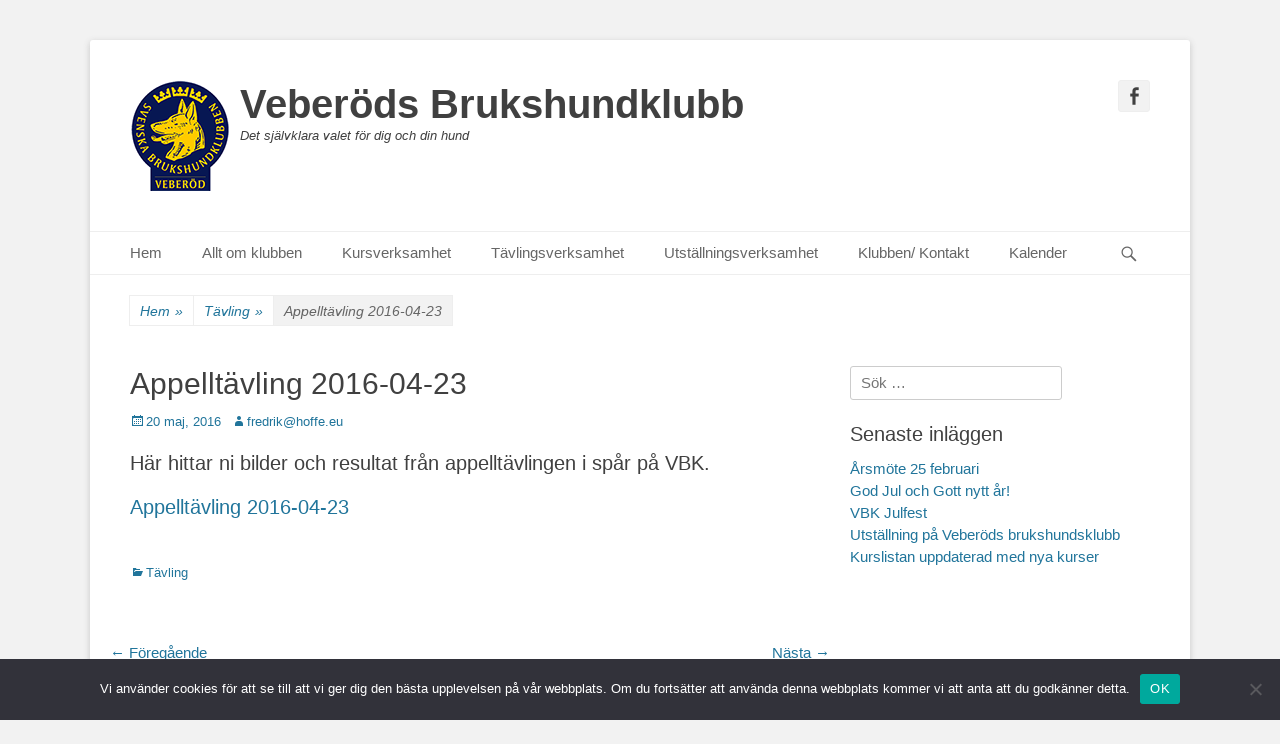

--- FILE ---
content_type: text/html; charset=UTF-8
request_url: https://vbkhund.se/appelltavling-2016-04-23/
body_size: 10170
content:
<!DOCTYPE html>
<html lang="sv-SE">
<head>
<meta charset="UTF-8">
<link rel="profile" href="http://gmpg.org/xfn/11">
<title>Appelltävling 2016-04-23 &#8211; Veberöds Brukshundklubb</title>
<meta name='robots' content='max-image-preview:large' />
<meta name="viewport" content="width=device-width, initial-scale=1, minimum-scale=1"><link rel="alternate" type="application/rss+xml" title="Veberöds Brukshundklubb &raquo; Webbflöde" href="https://vbkhund.se/feed/" />
<link rel="alternate" type="application/rss+xml" title="Veberöds Brukshundklubb &raquo; Kommentarsflöde" href="https://vbkhund.se/comments/feed/" />
<script type="text/javascript">
/* <![CDATA[ */
window._wpemojiSettings = {"baseUrl":"https:\/\/s.w.org\/images\/core\/emoji\/15.0.3\/72x72\/","ext":".png","svgUrl":"https:\/\/s.w.org\/images\/core\/emoji\/15.0.3\/svg\/","svgExt":".svg","source":{"concatemoji":"https:\/\/vbkhund.se\/wp-includes\/js\/wp-emoji-release.min.js?ver=6.5.7"}};
/*! This file is auto-generated */
!function(i,n){var o,s,e;function c(e){try{var t={supportTests:e,timestamp:(new Date).valueOf()};sessionStorage.setItem(o,JSON.stringify(t))}catch(e){}}function p(e,t,n){e.clearRect(0,0,e.canvas.width,e.canvas.height),e.fillText(t,0,0);var t=new Uint32Array(e.getImageData(0,0,e.canvas.width,e.canvas.height).data),r=(e.clearRect(0,0,e.canvas.width,e.canvas.height),e.fillText(n,0,0),new Uint32Array(e.getImageData(0,0,e.canvas.width,e.canvas.height).data));return t.every(function(e,t){return e===r[t]})}function u(e,t,n){switch(t){case"flag":return n(e,"\ud83c\udff3\ufe0f\u200d\u26a7\ufe0f","\ud83c\udff3\ufe0f\u200b\u26a7\ufe0f")?!1:!n(e,"\ud83c\uddfa\ud83c\uddf3","\ud83c\uddfa\u200b\ud83c\uddf3")&&!n(e,"\ud83c\udff4\udb40\udc67\udb40\udc62\udb40\udc65\udb40\udc6e\udb40\udc67\udb40\udc7f","\ud83c\udff4\u200b\udb40\udc67\u200b\udb40\udc62\u200b\udb40\udc65\u200b\udb40\udc6e\u200b\udb40\udc67\u200b\udb40\udc7f");case"emoji":return!n(e,"\ud83d\udc26\u200d\u2b1b","\ud83d\udc26\u200b\u2b1b")}return!1}function f(e,t,n){var r="undefined"!=typeof WorkerGlobalScope&&self instanceof WorkerGlobalScope?new OffscreenCanvas(300,150):i.createElement("canvas"),a=r.getContext("2d",{willReadFrequently:!0}),o=(a.textBaseline="top",a.font="600 32px Arial",{});return e.forEach(function(e){o[e]=t(a,e,n)}),o}function t(e){var t=i.createElement("script");t.src=e,t.defer=!0,i.head.appendChild(t)}"undefined"!=typeof Promise&&(o="wpEmojiSettingsSupports",s=["flag","emoji"],n.supports={everything:!0,everythingExceptFlag:!0},e=new Promise(function(e){i.addEventListener("DOMContentLoaded",e,{once:!0})}),new Promise(function(t){var n=function(){try{var e=JSON.parse(sessionStorage.getItem(o));if("object"==typeof e&&"number"==typeof e.timestamp&&(new Date).valueOf()<e.timestamp+604800&&"object"==typeof e.supportTests)return e.supportTests}catch(e){}return null}();if(!n){if("undefined"!=typeof Worker&&"undefined"!=typeof OffscreenCanvas&&"undefined"!=typeof URL&&URL.createObjectURL&&"undefined"!=typeof Blob)try{var e="postMessage("+f.toString()+"("+[JSON.stringify(s),u.toString(),p.toString()].join(",")+"));",r=new Blob([e],{type:"text/javascript"}),a=new Worker(URL.createObjectURL(r),{name:"wpTestEmojiSupports"});return void(a.onmessage=function(e){c(n=e.data),a.terminate(),t(n)})}catch(e){}c(n=f(s,u,p))}t(n)}).then(function(e){for(var t in e)n.supports[t]=e[t],n.supports.everything=n.supports.everything&&n.supports[t],"flag"!==t&&(n.supports.everythingExceptFlag=n.supports.everythingExceptFlag&&n.supports[t]);n.supports.everythingExceptFlag=n.supports.everythingExceptFlag&&!n.supports.flag,n.DOMReady=!1,n.readyCallback=function(){n.DOMReady=!0}}).then(function(){return e}).then(function(){var e;n.supports.everything||(n.readyCallback(),(e=n.source||{}).concatemoji?t(e.concatemoji):e.wpemoji&&e.twemoji&&(t(e.twemoji),t(e.wpemoji)))}))}((window,document),window._wpemojiSettings);
/* ]]> */
</script>
<style id='wp-emoji-styles-inline-css' type='text/css'>
img.wp-smiley, img.emoji {
display: inline !important;
border: none !important;
box-shadow: none !important;
height: 1em !important;
width: 1em !important;
margin: 0 0.07em !important;
vertical-align: -0.1em !important;
background: none !important;
padding: 0 !important;
}
</style>
<link rel='stylesheet' id='wp-block-library-css' href='//vbkhund.se/wp-content/cache/wpfc-minified/23x6btsv/8b22x.css' type='text/css' media='all' />
<style id='wp-block-library-theme-inline-css' type='text/css'>
.wp-block-audio figcaption{color:#555;font-size:13px;text-align:center}.is-dark-theme .wp-block-audio figcaption{color:#ffffffa6}.wp-block-audio{margin:0 0 1em}.wp-block-code{border:1px solid #ccc;border-radius:4px;font-family:Menlo,Consolas,monaco,monospace;padding:.8em 1em}.wp-block-embed figcaption{color:#555;font-size:13px;text-align:center}.is-dark-theme .wp-block-embed figcaption{color:#ffffffa6}.wp-block-embed{margin:0 0 1em}.blocks-gallery-caption{color:#555;font-size:13px;text-align:center}.is-dark-theme .blocks-gallery-caption{color:#ffffffa6}.wp-block-image figcaption{color:#555;font-size:13px;text-align:center}.is-dark-theme .wp-block-image figcaption{color:#ffffffa6}.wp-block-image{margin:0 0 1em}.wp-block-pullquote{border-bottom:4px solid;border-top:4px solid;color:currentColor;margin-bottom:1.75em}.wp-block-pullquote cite,.wp-block-pullquote footer,.wp-block-pullquote__citation{color:currentColor;font-size:.8125em;font-style:normal;text-transform:uppercase}.wp-block-quote{border-left:.25em solid;margin:0 0 1.75em;padding-left:1em}.wp-block-quote cite,.wp-block-quote footer{color:currentColor;font-size:.8125em;font-style:normal;position:relative}.wp-block-quote.has-text-align-right{border-left:none;border-right:.25em solid;padding-left:0;padding-right:1em}.wp-block-quote.has-text-align-center{border:none;padding-left:0}.wp-block-quote.is-large,.wp-block-quote.is-style-large,.wp-block-quote.is-style-plain{border:none}.wp-block-search .wp-block-search__label{font-weight:700}.wp-block-search__button{border:1px solid #ccc;padding:.375em .625em}:where(.wp-block-group.has-background){padding:1.25em 2.375em}.wp-block-separator.has-css-opacity{opacity:.4}.wp-block-separator{border:none;border-bottom:2px solid;margin-left:auto;margin-right:auto}.wp-block-separator.has-alpha-channel-opacity{opacity:1}.wp-block-separator:not(.is-style-wide):not(.is-style-dots){width:100px}.wp-block-separator.has-background:not(.is-style-dots){border-bottom:none;height:1px}.wp-block-separator.has-background:not(.is-style-wide):not(.is-style-dots){height:2px}.wp-block-table{margin:0 0 1em}.wp-block-table td,.wp-block-table th{word-break:normal}.wp-block-table figcaption{color:#555;font-size:13px;text-align:center}.is-dark-theme .wp-block-table figcaption{color:#ffffffa6}.wp-block-video figcaption{color:#555;font-size:13px;text-align:center}.is-dark-theme .wp-block-video figcaption{color:#ffffffa6}.wp-block-video{margin:0 0 1em}.wp-block-template-part.has-background{margin-bottom:0;margin-top:0;padding:1.25em 2.375em}
</style>
<style id='classic-theme-styles-inline-css' type='text/css'>
/*! This file is auto-generated */
.wp-block-button__link{color:#fff;background-color:#32373c;border-radius:9999px;box-shadow:none;text-decoration:none;padding:calc(.667em + 2px) calc(1.333em + 2px);font-size:1.125em}.wp-block-file__button{background:#32373c;color:#fff;text-decoration:none}
</style>
<style id='global-styles-inline-css' type='text/css'>
body{--wp--preset--color--black: #111111;--wp--preset--color--cyan-bluish-gray: #abb8c3;--wp--preset--color--white: #ffffff;--wp--preset--color--pale-pink: #f78da7;--wp--preset--color--vivid-red: #cf2e2e;--wp--preset--color--luminous-vivid-orange: #ff6900;--wp--preset--color--luminous-vivid-amber: #fcb900;--wp--preset--color--light-green-cyan: #7bdcb5;--wp--preset--color--vivid-green-cyan: #00d084;--wp--preset--color--pale-cyan-blue: #8ed1fc;--wp--preset--color--vivid-cyan-blue: #0693e3;--wp--preset--color--vivid-purple: #9b51e0;--wp--preset--color--gray: #f4f4f4;--wp--preset--color--yellow: #e5ae4a;--wp--preset--color--blue: #21759b;--wp--preset--gradient--vivid-cyan-blue-to-vivid-purple: linear-gradient(135deg,rgba(6,147,227,1) 0%,rgb(155,81,224) 100%);--wp--preset--gradient--light-green-cyan-to-vivid-green-cyan: linear-gradient(135deg,rgb(122,220,180) 0%,rgb(0,208,130) 100%);--wp--preset--gradient--luminous-vivid-amber-to-luminous-vivid-orange: linear-gradient(135deg,rgba(252,185,0,1) 0%,rgba(255,105,0,1) 100%);--wp--preset--gradient--luminous-vivid-orange-to-vivid-red: linear-gradient(135deg,rgba(255,105,0,1) 0%,rgb(207,46,46) 100%);--wp--preset--gradient--very-light-gray-to-cyan-bluish-gray: linear-gradient(135deg,rgb(238,238,238) 0%,rgb(169,184,195) 100%);--wp--preset--gradient--cool-to-warm-spectrum: linear-gradient(135deg,rgb(74,234,220) 0%,rgb(151,120,209) 20%,rgb(207,42,186) 40%,rgb(238,44,130) 60%,rgb(251,105,98) 80%,rgb(254,248,76) 100%);--wp--preset--gradient--blush-light-purple: linear-gradient(135deg,rgb(255,206,236) 0%,rgb(152,150,240) 100%);--wp--preset--gradient--blush-bordeaux: linear-gradient(135deg,rgb(254,205,165) 0%,rgb(254,45,45) 50%,rgb(107,0,62) 100%);--wp--preset--gradient--luminous-dusk: linear-gradient(135deg,rgb(255,203,112) 0%,rgb(199,81,192) 50%,rgb(65,88,208) 100%);--wp--preset--gradient--pale-ocean: linear-gradient(135deg,rgb(255,245,203) 0%,rgb(182,227,212) 50%,rgb(51,167,181) 100%);--wp--preset--gradient--electric-grass: linear-gradient(135deg,rgb(202,248,128) 0%,rgb(113,206,126) 100%);--wp--preset--gradient--midnight: linear-gradient(135deg,rgb(2,3,129) 0%,rgb(40,116,252) 100%);--wp--preset--font-size--small: 14px;--wp--preset--font-size--medium: 20px;--wp--preset--font-size--large: 48px;--wp--preset--font-size--x-large: 42px;--wp--preset--font-size--normal: 17px;--wp--preset--font-size--huge: 64px;--wp--preset--spacing--20: 0.44rem;--wp--preset--spacing--30: 0.67rem;--wp--preset--spacing--40: 1rem;--wp--preset--spacing--50: 1.5rem;--wp--preset--spacing--60: 2.25rem;--wp--preset--spacing--70: 3.38rem;--wp--preset--spacing--80: 5.06rem;--wp--preset--shadow--natural: 6px 6px 9px rgba(0, 0, 0, 0.2);--wp--preset--shadow--deep: 12px 12px 50px rgba(0, 0, 0, 0.4);--wp--preset--shadow--sharp: 6px 6px 0px rgba(0, 0, 0, 0.2);--wp--preset--shadow--outlined: 6px 6px 0px -3px rgba(255, 255, 255, 1), 6px 6px rgba(0, 0, 0, 1);--wp--preset--shadow--crisp: 6px 6px 0px rgba(0, 0, 0, 1);}:where(.is-layout-flex){gap: 0.5em;}:where(.is-layout-grid){gap: 0.5em;}body .is-layout-flex{display: flex;}body .is-layout-flex{flex-wrap: wrap;align-items: center;}body .is-layout-flex > *{margin: 0;}body .is-layout-grid{display: grid;}body .is-layout-grid > *{margin: 0;}:where(.wp-block-columns.is-layout-flex){gap: 2em;}:where(.wp-block-columns.is-layout-grid){gap: 2em;}:where(.wp-block-post-template.is-layout-flex){gap: 1.25em;}:where(.wp-block-post-template.is-layout-grid){gap: 1.25em;}.has-black-color{color: var(--wp--preset--color--black) !important;}.has-cyan-bluish-gray-color{color: var(--wp--preset--color--cyan-bluish-gray) !important;}.has-white-color{color: var(--wp--preset--color--white) !important;}.has-pale-pink-color{color: var(--wp--preset--color--pale-pink) !important;}.has-vivid-red-color{color: var(--wp--preset--color--vivid-red) !important;}.has-luminous-vivid-orange-color{color: var(--wp--preset--color--luminous-vivid-orange) !important;}.has-luminous-vivid-amber-color{color: var(--wp--preset--color--luminous-vivid-amber) !important;}.has-light-green-cyan-color{color: var(--wp--preset--color--light-green-cyan) !important;}.has-vivid-green-cyan-color{color: var(--wp--preset--color--vivid-green-cyan) !important;}.has-pale-cyan-blue-color{color: var(--wp--preset--color--pale-cyan-blue) !important;}.has-vivid-cyan-blue-color{color: var(--wp--preset--color--vivid-cyan-blue) !important;}.has-vivid-purple-color{color: var(--wp--preset--color--vivid-purple) !important;}.has-black-background-color{background-color: var(--wp--preset--color--black) !important;}.has-cyan-bluish-gray-background-color{background-color: var(--wp--preset--color--cyan-bluish-gray) !important;}.has-white-background-color{background-color: var(--wp--preset--color--white) !important;}.has-pale-pink-background-color{background-color: var(--wp--preset--color--pale-pink) !important;}.has-vivid-red-background-color{background-color: var(--wp--preset--color--vivid-red) !important;}.has-luminous-vivid-orange-background-color{background-color: var(--wp--preset--color--luminous-vivid-orange) !important;}.has-luminous-vivid-amber-background-color{background-color: var(--wp--preset--color--luminous-vivid-amber) !important;}.has-light-green-cyan-background-color{background-color: var(--wp--preset--color--light-green-cyan) !important;}.has-vivid-green-cyan-background-color{background-color: var(--wp--preset--color--vivid-green-cyan) !important;}.has-pale-cyan-blue-background-color{background-color: var(--wp--preset--color--pale-cyan-blue) !important;}.has-vivid-cyan-blue-background-color{background-color: var(--wp--preset--color--vivid-cyan-blue) !important;}.has-vivid-purple-background-color{background-color: var(--wp--preset--color--vivid-purple) !important;}.has-black-border-color{border-color: var(--wp--preset--color--black) !important;}.has-cyan-bluish-gray-border-color{border-color: var(--wp--preset--color--cyan-bluish-gray) !important;}.has-white-border-color{border-color: var(--wp--preset--color--white) !important;}.has-pale-pink-border-color{border-color: var(--wp--preset--color--pale-pink) !important;}.has-vivid-red-border-color{border-color: var(--wp--preset--color--vivid-red) !important;}.has-luminous-vivid-orange-border-color{border-color: var(--wp--preset--color--luminous-vivid-orange) !important;}.has-luminous-vivid-amber-border-color{border-color: var(--wp--preset--color--luminous-vivid-amber) !important;}.has-light-green-cyan-border-color{border-color: var(--wp--preset--color--light-green-cyan) !important;}.has-vivid-green-cyan-border-color{border-color: var(--wp--preset--color--vivid-green-cyan) !important;}.has-pale-cyan-blue-border-color{border-color: var(--wp--preset--color--pale-cyan-blue) !important;}.has-vivid-cyan-blue-border-color{border-color: var(--wp--preset--color--vivid-cyan-blue) !important;}.has-vivid-purple-border-color{border-color: var(--wp--preset--color--vivid-purple) !important;}.has-vivid-cyan-blue-to-vivid-purple-gradient-background{background: var(--wp--preset--gradient--vivid-cyan-blue-to-vivid-purple) !important;}.has-light-green-cyan-to-vivid-green-cyan-gradient-background{background: var(--wp--preset--gradient--light-green-cyan-to-vivid-green-cyan) !important;}.has-luminous-vivid-amber-to-luminous-vivid-orange-gradient-background{background: var(--wp--preset--gradient--luminous-vivid-amber-to-luminous-vivid-orange) !important;}.has-luminous-vivid-orange-to-vivid-red-gradient-background{background: var(--wp--preset--gradient--luminous-vivid-orange-to-vivid-red) !important;}.has-very-light-gray-to-cyan-bluish-gray-gradient-background{background: var(--wp--preset--gradient--very-light-gray-to-cyan-bluish-gray) !important;}.has-cool-to-warm-spectrum-gradient-background{background: var(--wp--preset--gradient--cool-to-warm-spectrum) !important;}.has-blush-light-purple-gradient-background{background: var(--wp--preset--gradient--blush-light-purple) !important;}.has-blush-bordeaux-gradient-background{background: var(--wp--preset--gradient--blush-bordeaux) !important;}.has-luminous-dusk-gradient-background{background: var(--wp--preset--gradient--luminous-dusk) !important;}.has-pale-ocean-gradient-background{background: var(--wp--preset--gradient--pale-ocean) !important;}.has-electric-grass-gradient-background{background: var(--wp--preset--gradient--electric-grass) !important;}.has-midnight-gradient-background{background: var(--wp--preset--gradient--midnight) !important;}.has-small-font-size{font-size: var(--wp--preset--font-size--small) !important;}.has-medium-font-size{font-size: var(--wp--preset--font-size--medium) !important;}.has-large-font-size{font-size: var(--wp--preset--font-size--large) !important;}.has-x-large-font-size{font-size: var(--wp--preset--font-size--x-large) !important;}
.wp-block-navigation a:where(:not(.wp-element-button)){color: inherit;}
:where(.wp-block-post-template.is-layout-flex){gap: 1.25em;}:where(.wp-block-post-template.is-layout-grid){gap: 1.25em;}
:where(.wp-block-columns.is-layout-flex){gap: 2em;}:where(.wp-block-columns.is-layout-grid){gap: 2em;}
.wp-block-pullquote{font-size: 1.5em;line-height: 1.6;}
</style>
<link rel='stylesheet' id='cookie-notice-front-css' href='//vbkhund.se/wp-content/cache/wpfc-minified/20km0a7o/8b22x.css' type='text/css' media='all' />
<link rel='stylesheet' id='catchbase-style-css' href='//vbkhund.se/wp-content/cache/wpfc-minified/g0x7bjvg/8b22x.css' type='text/css' media='all' />
<link rel='stylesheet' id='catch-base-block-style-css' href='//vbkhund.se/wp-content/cache/wpfc-minified/1cxet3u8/8b22x.css' type='text/css' media='all' />
<link rel='stylesheet' id='genericons-css' href='//vbkhund.se/wp-content/cache/wpfc-minified/exx3ef9/8b22x.css' type='text/css' media='all' />
<link rel='stylesheet' id='catchbase-responsive-css' href='//vbkhund.se/wp-content/cache/wpfc-minified/fcx55kar/8b22x.css' type='text/css' media='all' />
<link rel='stylesheet' id='jquery-sidr-css' href='//vbkhund.se/wp-content/cache/wpfc-minified/9iao6fys/8b22x.css' type='text/css' media='all' />
<link rel='stylesheet' id='tablepress-default-css' href='//vbkhund.se/wp-content/cache/wpfc-minified/70fytq8g/8b22x.css' type='text/css' media='all' />
<link rel='stylesheet' id='simcal-qtip-css' href='//vbkhund.se/wp-content/cache/wpfc-minified/ll20o0r5/8b22x.css' type='text/css' media='all' />
<link rel='stylesheet' id='simcal-default-calendar-grid-css' href='//vbkhund.se/wp-content/cache/wpfc-minified/qj0s99zo/8b22x.css' type='text/css' media='all' />
<link rel='stylesheet' id='simcal-default-calendar-list-css' href='//vbkhund.se/wp-content/cache/wpfc-minified/er0vpxa3/8b22x.css' type='text/css' media='all' />
<!--n2css--><!--n2js--><script type="text/javascript" src="https://vbkhund.se/wp-includes/js/tinymce/tinymce.min.js?ver=49110-20201110" id="wp-tinymce-root-js"></script>
<script type="text/javascript" src="https://vbkhund.se/wp-includes/js/tinymce/plugins/compat3x/plugin.min.js?ver=49110-20201110" id="wp-tinymce-js"></script>
<script type="text/javascript" src="https://vbkhund.se/wp-includes/js/jquery/jquery.min.js?ver=3.7.1" id="jquery-core-js"></script>
<script type="text/javascript" src="https://vbkhund.se/wp-includes/js/jquery/jquery-migrate.min.js?ver=3.4.1" id="jquery-migrate-js"></script>
<script type="text/javascript" id="cookie-notice-front-js-before">
/* <![CDATA[ */
var cnArgs = {"ajaxUrl":"https:\/\/vbkhund.se\/wp-admin\/admin-ajax.php","nonce":"761c49a084","hideEffect":"fade","position":"bottom","onScroll":false,"onScrollOffset":100,"onClick":false,"cookieName":"cookie_notice_accepted","cookieTime":2592000,"cookieTimeRejected":2592000,"globalCookie":false,"redirection":false,"cache":false,"revokeCookies":false,"revokeCookiesOpt":"automatic"};
/* ]]> */
</script>
<script type="text/javascript" src="https://usercontent.one/wp/vbkhund.se/wp-content/plugins/cookie-notice/js/front.min.js?ver=2.5.11&media=1694860281" id="cookie-notice-front-js"></script>
<script type="text/javascript" src="https://usercontent.one/wp/vbkhund.se/wp-content/themes/catch-base/js/jquery.sidr.min.js?ver=2.2.1.1&media=1694860281" id="jquery-sidr-js"></script>
<script type="text/javascript" src="https://usercontent.one/wp/vbkhund.se/wp-content/themes/catch-base/js/catchbase-custom-scripts.min.js?media=1694860281" id="catchbase-custom-scripts-js"></script>
<!--[if lt IE 9]>
<script type="text/javascript" src="https://usercontent.one/wp/vbkhund.se/wp-content/themes/catch-base/js/html5.min.js?ver=3.7.3&media=1694860281" id="catchbase-html5-js"></script>
<![endif]-->
<link rel="https://api.w.org/" href="https://vbkhund.se/wp-json/" /><link rel="alternate" type="application/json" href="https://vbkhund.se/wp-json/wp/v2/posts/2159" /><link rel="EditURI" type="application/rsd+xml" title="RSD" href="https://vbkhund.se/xmlrpc.php?rsd" />
<meta name="generator" content="WordPress 6.5.7" />
<link rel="canonical" href="https://vbkhund.se/appelltavling-2016-04-23/" />
<link rel='shortlink' href='https://vbkhund.se/?p=2159' />
<link rel="alternate" type="application/json+oembed" href="https://vbkhund.se/wp-json/oembed/1.0/embed?url=https%3A%2F%2Fvbkhund.se%2Fappelltavling-2016-04-23%2F" />
<link rel="alternate" type="text/xml+oembed" href="https://vbkhund.se/wp-json/oembed/1.0/embed?url=https%3A%2F%2Fvbkhund.se%2Fappelltavling-2016-04-23%2F&#038;format=xml" />
<style>[class*=" icon-oc-"],[class^=icon-oc-]{speak:none;font-style:normal;font-weight:400;font-variant:normal;text-transform:none;line-height:1;-webkit-font-smoothing:antialiased;-moz-osx-font-smoothing:grayscale}.icon-oc-one-com-white-32px-fill:before{content:"901"}.icon-oc-one-com:before{content:"900"}#one-com-icon,.toplevel_page_onecom-wp .wp-menu-image{speak:none;display:flex;align-items:center;justify-content:center;text-transform:none;line-height:1;-webkit-font-smoothing:antialiased;-moz-osx-font-smoothing:grayscale}.onecom-wp-admin-bar-item>a,.toplevel_page_onecom-wp>.wp-menu-name{font-size:16px;font-weight:400;line-height:1}.toplevel_page_onecom-wp>.wp-menu-name img{width:69px;height:9px;}.wp-submenu-wrap.wp-submenu>.wp-submenu-head>img{width:88px;height:auto}.onecom-wp-admin-bar-item>a img{height:7px!important}.onecom-wp-admin-bar-item>a img,.toplevel_page_onecom-wp>.wp-menu-name img{opacity:.8}.onecom-wp-admin-bar-item.hover>a img,.toplevel_page_onecom-wp.wp-has-current-submenu>.wp-menu-name img,li.opensub>a.toplevel_page_onecom-wp>.wp-menu-name img{opacity:1}#one-com-icon:before,.onecom-wp-admin-bar-item>a:before,.toplevel_page_onecom-wp>.wp-menu-image:before{content:'';position:static!important;background-color:rgba(240,245,250,.4);border-radius:102px;width:18px;height:18px;padding:0!important}.onecom-wp-admin-bar-item>a:before{width:14px;height:14px}.onecom-wp-admin-bar-item.hover>a:before,.toplevel_page_onecom-wp.opensub>a>.wp-menu-image:before,.toplevel_page_onecom-wp.wp-has-current-submenu>.wp-menu-image:before{background-color:#76b82a}.onecom-wp-admin-bar-item>a{display:inline-flex!important;align-items:center;justify-content:center}#one-com-logo-wrapper{font-size:4em}#one-com-icon{vertical-align:middle}.imagify-welcome{display:none !important;}</style>	<style type="text/css">
.site-title a,
.site-description {
color: #404040 !important;
}
</style>
<style type="text/css" id="custom-background-css">
body.custom-background { background-color: #f2f2f2; }
</style>
<style type="text/css" id="wp-custom-css">
.tablepress-id-3 .column-1 {
width: 200px;
}
.tablepress-id-20 .column-4 {
width: 150px;
}
.tablepress-id-7 .column-1 {
width: 200px;
}
.tablepress-id-7 .column-3 {
width: 200px;
}
.tablepress-id-17 .column-1 {
width: 150px;
}
.wp-block-embed__wrapper:before {
padding-top: 0!important
}		</style>
<!-- Fonts Plugin CSS - https://fontsplugin.com/ -->
<style>
:root {
--font-base: Helvetica Neue, Helvetica, Arial, sans-serif;
--font-headings: Helvetica Neue, Helvetica, Arial, sans-serif;
--font-input: Helvetica Neue, Helvetica, Arial, sans-serif;
}
body, #content, .entry-content, .post-content, .page-content, .post-excerpt, .entry-summary, .entry-excerpt, .widget-area, .widget, .sidebar, #sidebar, footer, .footer, #footer, .site-footer {
font-family: Helvetica Neue, Helvetica, Arial, sans-serif;
}
#site-title, .site-title, #site-title a, .site-title a, .entry-title, .entry-title a, h1, h2, h3, h4, h5, h6, .widget-title, .elementor-heading-title {
font-family: Helvetica Neue, Helvetica, Arial, sans-serif;
}
button, .button, input, select, textarea, .wp-block-button, .wp-block-button__link {
font-family: Helvetica Neue, Helvetica, Arial, sans-serif;
}
#site-title, .site-title, #site-title a, .site-title a, #site-logo, #site-logo a, #logo, #logo a, .logo, .logo a, .wp-block-site-title, .wp-block-site-title a {
font-family: Helvetica Neue, Helvetica, Arial, sans-serif;
}
#site-description, .site-description, #site-tagline, .site-tagline, .wp-block-site-tagline {
font-family: Helvetica Neue, Helvetica, Arial, sans-serif;
}
</style>
<!-- Fonts Plugin CSS -->
</head>
<body class="post-template-default single single-post postid-2159 single-format-standard custom-background wp-custom-logo wp-embed-responsive cookies-not-set group-blog two-columns content-left excerpt-featured-image mobile-menu-one">
<div id="page" class="hfeed site">
<header id="masthead" role="banner">
<div class="wrapper">
<div id="mobile-header-left-menu" class="mobile-menu-anchor primary-menu">
<a href="#mobile-header-left-nav" id="header-left-menu" class="genericon genericon-menu">
<span class="mobile-menu-text">Meny</span>
</a>
</div><!-- #mobile-header-menu -->
<div id="site-branding" class="logo-left">
<div id="site-logo"><a href="https://vbkhund.se/" class="custom-logo-link" rel="home"><img width="100" height="111" src="https://usercontent.one/wp/vbkhund.se/wp-content/uploads/2020/11/vbk-logo-small.png?media=1694860281" class="custom-logo" alt="VBK logotype" decoding="async" /></a></div><!-- #site-logo --><div id="site-header"><p class="site-title"><a href="https://vbkhund.se/">Veberöds Brukshundklubb</a></p><p class="site-description">Det självklara valet för dig och din hund</p></div><!-- #site-header --></div><!-- #site-branding-->	<aside class="sidebar sidebar-header-right widget-area">
<section class="widget widget_catchbase_social_icons" id="header-right-social-icons">
<div class="widget-wrap">
<a class="genericon_parent genericon genericon-facebook-alt" target="_blank" title="Facebook" href="https://www.facebook.com/groups/veberod"><span class="screen-reader-text">Facebook</span> </a>				</div>
</section>
</aside><!-- .sidebar .header-sidebar .widget-area -->
</div><!-- .wrapper -->
</header><!-- #masthead -->
<nav class="site-navigation nav-primary search-enabled" role="navigation">
<div class="wrapper">
<h3 class="assistive-text">Primär meny</h3>
<div class="screen-reader-text skip-link"><a href="#content" title="Hoppa till innehåll">Hoppa till innehåll</a></div>
<ul id="menu-page-menu" class="menu catchbase-nav-menu"><li id="menu-item-1811" class="menu-item menu-item-type-custom menu-item-object-custom menu-item-home menu-item-1811"><a href="http://vbkhund.se">Hem</a></li>
<li id="menu-item-1623" class="menu-item menu-item-type-post_type menu-item-object-page menu-item-has-children menu-item-1623"><a href="https://vbkhund.se/allt-om-klubben/">Allt om klubben</a>
<ul class="sub-menu">
<li id="menu-item-1646" class="menu-item menu-item-type-post_type menu-item-object-page menu-item-1646"><a href="https://vbkhund.se/allt-om-klubben/styrelsen/">Styrelsen</a></li>
<li id="menu-item-1624" class="menu-item menu-item-type-post_type menu-item-object-page menu-item-1624"><a href="https://vbkhund.se/allt-om-klubben/dokument/">Dokument och blanketter</a></li>
<li id="menu-item-2320" class="menu-item menu-item-type-post_type menu-item-object-page menu-item-2320"><a href="https://vbkhund.se/allt-om-klubben/protokoll-styrelsemote/">Protokoll styrelsemöten och medlemsmöten</a></li>
<li id="menu-item-1628" class="menu-item menu-item-type-post_type menu-item-object-page menu-item-1628"><a href="https://vbkhund.se/allt-om-klubben/medlemsavgifter/">Medlemsavgifter – Bli medlem</a></li>
<li id="menu-item-5604" class="menu-item menu-item-type-post_type menu-item-object-page menu-item-5604"><a href="https://vbkhund.se/allt-om-klubben/aga-och-skaffa-hund/">Äga och skaffa hund</a></li>
<li id="menu-item-1626" class="menu-item menu-item-type-post_type menu-item-object-page menu-item-1626"><a href="https://vbkhund.se/allt-om-klubben/instruktorer/">Instruktörer</a></li>
<li id="menu-item-1631" class="menu-item menu-item-type-post_type menu-item-object-page menu-item-1631"><a href="https://vbkhund.se/allt-om-klubben/tavlingssektor/">Tävlingssektor</a></li>
<li id="menu-item-2731" class="menu-item menu-item-type-post_type menu-item-object-page menu-item-2731"><a href="https://vbkhund.se/allt-om-klubben/mentalsektionen/">Mentalsektionen</a></li>
<li id="menu-item-2725" class="menu-item menu-item-type-post_type menu-item-object-page menu-item-2725"><a href="https://vbkhund.se/allt-om-klubben/forsvarsmaktshund/">Försvarsmakten</a></li>
<li id="menu-item-1629" class="menu-item menu-item-type-post_type menu-item-object-page menu-item-1629"><a href="https://vbkhund.se/allt-om-klubben/ovriga-funktioner-2/">Övriga Funktioner</a></li>
<li id="menu-item-4461" class="menu-item menu-item-type-post_type menu-item-object-page menu-item-4461"><a href="https://vbkhund.se/allt-om-klubben/sponsorer/">Sponsorer Veberöds Brukshundsklubb</a></li>
<li id="menu-item-3784" class="menu-item menu-item-type-post_type menu-item-object-page menu-item-3784"><a href="https://vbkhund.se/allt-om-klubben/webbshoppen-klubbkader/">Webbshoppen klubbkläder</a></li>
<li id="menu-item-3228" class="menu-item menu-item-type-post_type menu-item-object-page menu-item-3228"><a href="https://vbkhund.se/allt-om-klubben/gdpr/">GDPR</a></li>
</ul>
</li>
<li id="menu-item-1637" class="menu-item menu-item-type-post_type menu-item-object-page menu-item-has-children menu-item-1637"><a href="https://vbkhund.se/ga-kurs-2/">Kursverksamhet</a>
<ul class="sub-menu">
<li id="menu-item-1640" class="menu-item menu-item-type-post_type menu-item-object-page menu-item-1640"><a href="https://vbkhund.se/ga-kurs-2/kursstarter/">Kursstarter &#038; Anmälan till kurs</a></li>
<li id="menu-item-1641" class="menu-item menu-item-type-post_type menu-item-object-page menu-item-1641"><a href="https://vbkhund.se/ga-kurs-2/kursutbud-2/">Kursutbud</a></li>
<li id="menu-item-1642" class="menu-item menu-item-type-post_type menu-item-object-page menu-item-1642"><a href="https://vbkhund.se/ga-kurs-2/specialkurser-raddningshund/">Specialkurser/ Räddningshund</a></li>
<li id="menu-item-1643" class="menu-item menu-item-type-post_type menu-item-object-page menu-item-1643"><a href="https://vbkhund.se/ga-kurs-2/traningsgrupper/">Träningsgrupper Veberöds Brukshundsklubb</a></li>
<li id="menu-item-6085" class="menu-item menu-item-type-post_type menu-item-object-page menu-item-6085"><a href="https://vbkhund.se/kalender/kartor-region-skanes-marker/">Kartor Region Skånes Marker</a></li>
</ul>
</li>
<li id="menu-item-1649" class="menu-item menu-item-type-post_type menu-item-object-page menu-item-has-children menu-item-1649"><a href="https://vbkhund.se/tavlingsverksamhet/">Tävlingsverksamhet</a>
<ul class="sub-menu">
<li id="menu-item-2823" class="menu-item menu-item-type-post_type menu-item-object-page menu-item-2823"><a href="https://vbkhund.se/tavlingsverksamhet/tavlingsbarometern/">Tävlingsbarometrar</a></li>
<li id="menu-item-1655" class="menu-item menu-item-type-post_type menu-item-object-page menu-item-1655"><a href="https://vbkhund.se/tavlingsverksamhet/tavling-2/">Tävling</a></li>
<li id="menu-item-1931" class="menu-item menu-item-type-post_type menu-item-object-page menu-item-1931"><a href="https://vbkhund.se/tavlingsverksamhet/tavlingsregler/">Tävlingsregler</a></li>
</ul>
</li>
<li id="menu-item-6079" class="menu-item menu-item-type-post_type menu-item-object-page menu-item-has-children menu-item-6079"><a href="https://vbkhund.se/utstallningsverk/">Utställningsverksamhet</a>
<ul class="sub-menu">
<li id="menu-item-6368" class="menu-item menu-item-type-post_type menu-item-object-page menu-item-6368"><a href="https://vbkhund.se/utstallningsverk/utstallning-2025/">Utställning 2025</a></li>
<li id="menu-item-6081" class="menu-item menu-item-type-post_type menu-item-object-page menu-item-6081"><a href="https://vbkhund.se/utstallningsverk/sponsorer-utstallning/">Sponsorer utställning 2025</a></li>
<li id="menu-item-6533" class="menu-item menu-item-type-post_type menu-item-object-page menu-item-6533"><a href="https://vbkhund.se/utstallningsverk/bilder-utstallning-2025/">Bilder utställning 2025</a></li>
</ul>
</li>
<li id="menu-item-1627" class="menu-item menu-item-type-post_type menu-item-object-page menu-item-has-children menu-item-1627"><a href="https://vbkhund.se/kontakt/">Klubben/ Kontakt</a>
<ul class="sub-menu">
<li id="menu-item-6084" class="menu-item menu-item-type-post_type menu-item-object-page menu-item-6084"><a href="https://vbkhund.se/allt-om-klubben/hitta-hit/">Hitta till Veberöds Brukshundsklubb</a></li>
</ul>
</li>
<li id="menu-item-3891" class="menu-item menu-item-type-post_type menu-item-object-page menu-item-3891"><a href="https://vbkhund.se/kalender/">Kalender</a></li>
</ul>                <div id="search-toggle" class="genericon">
<a class="screen-reader-text" href="#search-container">Sök</a>
</div>
<div id="search-container" class="displaynone">
<form role="search" method="get" class="search-form" action="https://vbkhund.se/">
<label>
<span class="screen-reader-text">Sök efter:</span>
<input type="search" class="search-field" placeholder="Sök …" value="" name="s" title="Sök efter:">
</label>
<input type="submit" class="search-submit" value="Sök">
</form>
</div>
</div><!-- .wrapper -->
</nav><!-- .nav-primary -->
<!-- Disable Header Image --><div id="breadcrumb-list">
<div class="wrapper"><span class="breadcrumb" typeof="v:Breadcrumb"><a rel="v:url" property="v:title" href="https://vbkhund.se/">Hem <span class="sep">&raquo;</span><!-- .sep --></a></span><span class="breadcrumb" typeof="v:Breadcrumb"><a rel="v:url" property="v:title" href="https://vbkhund.se/category/tavling/">Tävling<span class="sep">&raquo;</span><!-- .sep --></a></span><span class="breadcrumb-current">Appelltävling 2016-04-23</span></div><!-- .wrapper -->
</div><!-- #breadcrumb-list -->		<div id="content" class="site-content">
<div class="wrapper">
<main id="main" class="site-main" role="main">
<article id="post-2159" class="post-2159 post type-post status-publish format-standard hentry category-tavling">
<!-- Page/Post Single Image Disabled or No Image set in Post Thumbnail -->
<div class="entry-container">
<header class="entry-header">
<h1 class="entry-title">Appelltävling 2016-04-23</h1>
<p class="entry-meta"><span class="posted-on"><span class="screen-reader-text">Publicerad den</span><a href="https://vbkhund.se/appelltavling-2016-04-23/" rel="bookmark"><time class="entry-date published" datetime="2016-05-20T19:05:46+02:00">20 maj, 2016</time><time class="updated" datetime="2016-05-20T19:09:21+02:00">20 maj, 2016</time></a></span><span class="byline"><span class="author vcard"><span class="screen-reader-text">Författare</span><a class="url fn n" href="https://vbkhund.se/author/fredrikhoffe-eu/">fredrik@hoffe.eu</a></span></span></p><!-- .entry-meta -->		</header><!-- .entry-header -->
<div class="entry-content">
<h4>Här hittar ni bilder och resultat från appelltävlingen i spår på VBK.</p>
</h4>
<h4><a href="http://vbkhund.se/appelltavling-2016-04-23/" xlink="href">Appelltävling 2016-04-23</a></h4>
<h4>&nbsp;</h4>
</div><!-- .entry-content -->
<footer class="entry-footer">
<p class="entry-meta"><span class="cat-links"><span class="screen-reader-text">Kategorier</span><a href="https://vbkhund.se/category/tavling/" rel="category tag">Tävling</a></span></p><!-- .entry-meta -->		</footer><!-- .entry-footer -->
</div><!-- .entry-container -->
</article><!-- #post-## -->
<nav class="navigation post-navigation" aria-label="Inlägg">
<h2 class="screen-reader-text">Inläggsnavigering</h2>
<div class="nav-links"><div class="nav-previous"><a href="https://vbkhund.se/valgorenhetstavling-till-forman-for-cancerfonden/" rel="prev"><span class="meta-nav" aria-hidden="true">&larr; Föregående</span> <span class="screen-reader-text">Föregående inlägg:</span> <span class="post-title">Välgörenhetstävling till förmån för Cancerfonden</span></a></div><div class="nav-next"><a href="https://vbkhund.se/avslutning-ungdomskursen/" rel="next"><span class="meta-nav" aria-hidden="true">Nästa &rarr;</span> <span class="screen-reader-text">Nästa inlägg:</span> <span class="post-title">Avslutning ungdomskursen</span></a></div></div>
</nav>	
</main><!-- #main -->
<aside class="sidebar sidebar-primary widget-area" role="complementary">
<section id="search-2" class="widget widget_search"><div class="widget-wrap">
<form role="search" method="get" class="search-form" action="https://vbkhund.se/">
<label>
<span class="screen-reader-text">Sök efter:</span>
<input type="search" class="search-field" placeholder="Sök …" value="" name="s" title="Sök efter:">
</label>
<input type="submit" class="search-submit" value="Sök">
</form>
</div><!-- .widget-wrap --></section><!-- #widget-default-search -->
<section id="recent-posts-3" class="widget widget_recent_entries"><div class="widget-wrap">
<h4 class="widget-title">Senaste inläggen</h4>
<ul>
<li>
<a href="https://vbkhund.se/arsmote-25-februari/">Årsmöte 25 februari</a>
</li>
<li>
<a href="https://vbkhund.se/god-jul-och-gott-nytt-ar-6/">God Jul och Gott nytt år!</a>
</li>
<li>
<a href="https://vbkhund.se/vbk-julfest/">VBK Julfest</a>
</li>
<li>
<a href="https://vbkhund.se/utstallning-pa-veberods-brukshundsklubb-2/">Utställning på Veberöds brukshundsklubb</a>
</li>
<li>
<a href="https://vbkhund.se/kurslistan-uppdaterad-med-nya-kurser/">Kurslistan uppdaterad med nya kurser</a>
</li>
</ul>
</div><!-- .widget-wrap --></section><!-- #widget-default-search -->	</aside><!-- .sidebar sidebar-primary widget-area -->

</div><!-- .wrapper -->
</div><!-- #content -->
<footer id="colophon" class="site-footer" role="contentinfo">
<div id="site-generator" class="two">
<div class="wrapper">
<div id="footer-left-content" class="copyright">Upphovsrätt &copy; 2026 <a href="https://vbkhund.se/">Veberöds Brukshundklubb</a>. Alla rättigheter förbehållna. </div>
<div id="footer-right-content" class="powered">Catch Base&nbsp;av&nbsp;<a target="_blank" href="https://catchthemes.com/">Catch Themes</a></div>
</div><!-- .wrapper -->
</div><!-- #site-generator -->	</footer><!-- #colophon -->
</div><!-- #page -->
<a href="#masthead" id="scrollup" class="genericon"><span class="screen-reader-text">Rulla upp</span></a><nav id="mobile-header-left-nav" class="mobile-menu" role="navigation"><ul id="header-left-nav" class="menu"><li class="menu-item menu-item-type-custom menu-item-object-custom menu-item-home menu-item-1811"><a href="http://vbkhund.se">Hem</a></li>
<li class="menu-item menu-item-type-post_type menu-item-object-page menu-item-has-children menu-item-1623"><a href="https://vbkhund.se/allt-om-klubben/">Allt om klubben</a>
<ul class="sub-menu">
<li class="menu-item menu-item-type-post_type menu-item-object-page menu-item-1646"><a href="https://vbkhund.se/allt-om-klubben/styrelsen/">Styrelsen</a></li>
<li class="menu-item menu-item-type-post_type menu-item-object-page menu-item-1624"><a href="https://vbkhund.se/allt-om-klubben/dokument/">Dokument och blanketter</a></li>
<li class="menu-item menu-item-type-post_type menu-item-object-page menu-item-2320"><a href="https://vbkhund.se/allt-om-klubben/protokoll-styrelsemote/">Protokoll styrelsemöten och medlemsmöten</a></li>
<li class="menu-item menu-item-type-post_type menu-item-object-page menu-item-1628"><a href="https://vbkhund.se/allt-om-klubben/medlemsavgifter/">Medlemsavgifter – Bli medlem</a></li>
<li class="menu-item menu-item-type-post_type menu-item-object-page menu-item-5604"><a href="https://vbkhund.se/allt-om-klubben/aga-och-skaffa-hund/">Äga och skaffa hund</a></li>
<li class="menu-item menu-item-type-post_type menu-item-object-page menu-item-1626"><a href="https://vbkhund.se/allt-om-klubben/instruktorer/">Instruktörer</a></li>
<li class="menu-item menu-item-type-post_type menu-item-object-page menu-item-1631"><a href="https://vbkhund.se/allt-om-klubben/tavlingssektor/">Tävlingssektor</a></li>
<li class="menu-item menu-item-type-post_type menu-item-object-page menu-item-2731"><a href="https://vbkhund.se/allt-om-klubben/mentalsektionen/">Mentalsektionen</a></li>
<li class="menu-item menu-item-type-post_type menu-item-object-page menu-item-2725"><a href="https://vbkhund.se/allt-om-klubben/forsvarsmaktshund/">Försvarsmakten</a></li>
<li class="menu-item menu-item-type-post_type menu-item-object-page menu-item-1629"><a href="https://vbkhund.se/allt-om-klubben/ovriga-funktioner-2/">Övriga Funktioner</a></li>
<li class="menu-item menu-item-type-post_type menu-item-object-page menu-item-4461"><a href="https://vbkhund.se/allt-om-klubben/sponsorer/">Sponsorer Veberöds Brukshundsklubb</a></li>
<li class="menu-item menu-item-type-post_type menu-item-object-page menu-item-3784"><a href="https://vbkhund.se/allt-om-klubben/webbshoppen-klubbkader/">Webbshoppen klubbkläder</a></li>
<li class="menu-item menu-item-type-post_type menu-item-object-page menu-item-3228"><a href="https://vbkhund.se/allt-om-klubben/gdpr/">GDPR</a></li>
</ul>
</li>
<li class="menu-item menu-item-type-post_type menu-item-object-page menu-item-has-children menu-item-1637"><a href="https://vbkhund.se/ga-kurs-2/">Kursverksamhet</a>
<ul class="sub-menu">
<li class="menu-item menu-item-type-post_type menu-item-object-page menu-item-1640"><a href="https://vbkhund.se/ga-kurs-2/kursstarter/">Kursstarter &#038; Anmälan till kurs</a></li>
<li class="menu-item menu-item-type-post_type menu-item-object-page menu-item-1641"><a href="https://vbkhund.se/ga-kurs-2/kursutbud-2/">Kursutbud</a></li>
<li class="menu-item menu-item-type-post_type menu-item-object-page menu-item-1642"><a href="https://vbkhund.se/ga-kurs-2/specialkurser-raddningshund/">Specialkurser/ Räddningshund</a></li>
<li class="menu-item menu-item-type-post_type menu-item-object-page menu-item-1643"><a href="https://vbkhund.se/ga-kurs-2/traningsgrupper/">Träningsgrupper Veberöds Brukshundsklubb</a></li>
<li class="menu-item menu-item-type-post_type menu-item-object-page menu-item-6085"><a href="https://vbkhund.se/kalender/kartor-region-skanes-marker/">Kartor Region Skånes Marker</a></li>
</ul>
</li>
<li class="menu-item menu-item-type-post_type menu-item-object-page menu-item-has-children menu-item-1649"><a href="https://vbkhund.se/tavlingsverksamhet/">Tävlingsverksamhet</a>
<ul class="sub-menu">
<li class="menu-item menu-item-type-post_type menu-item-object-page menu-item-2823"><a href="https://vbkhund.se/tavlingsverksamhet/tavlingsbarometern/">Tävlingsbarometrar</a></li>
<li class="menu-item menu-item-type-post_type menu-item-object-page menu-item-1655"><a href="https://vbkhund.se/tavlingsverksamhet/tavling-2/">Tävling</a></li>
<li class="menu-item menu-item-type-post_type menu-item-object-page menu-item-1931"><a href="https://vbkhund.se/tavlingsverksamhet/tavlingsregler/">Tävlingsregler</a></li>
</ul>
</li>
<li class="menu-item menu-item-type-post_type menu-item-object-page menu-item-has-children menu-item-6079"><a href="https://vbkhund.se/utstallningsverk/">Utställningsverksamhet</a>
<ul class="sub-menu">
<li class="menu-item menu-item-type-post_type menu-item-object-page menu-item-6368"><a href="https://vbkhund.se/utstallningsverk/utstallning-2025/">Utställning 2025</a></li>
<li class="menu-item menu-item-type-post_type menu-item-object-page menu-item-6081"><a href="https://vbkhund.se/utstallningsverk/sponsorer-utstallning/">Sponsorer utställning 2025</a></li>
<li class="menu-item menu-item-type-post_type menu-item-object-page menu-item-6533"><a href="https://vbkhund.se/utstallningsverk/bilder-utstallning-2025/">Bilder utställning 2025</a></li>
</ul>
</li>
<li class="menu-item menu-item-type-post_type menu-item-object-page menu-item-has-children menu-item-1627"><a href="https://vbkhund.se/kontakt/">Klubben/ Kontakt</a>
<ul class="sub-menu">
<li class="menu-item menu-item-type-post_type menu-item-object-page menu-item-6084"><a href="https://vbkhund.se/allt-om-klubben/hitta-hit/">Hitta till Veberöds Brukshundsklubb</a></li>
</ul>
</li>
<li class="menu-item menu-item-type-post_type menu-item-object-page menu-item-3891"><a href="https://vbkhund.se/kalender/">Kalender</a></li>
</ul></nav><!-- #mobile-header-left-nav -->
<script type="text/javascript" src="https://usercontent.one/wp/vbkhund.se/wp-content/themes/catch-base/js/navigation.min.js?media=1694860281?ver=20120206" id="catchbase-navigation-js"></script>
<script type="text/javascript" src="https://usercontent.one/wp/vbkhund.se/wp-content/themes/catch-base/js/skip-link-focus-fix.min.js?media=1694860281?ver=20130115" id="catchbase-skip-link-focus-fix-js"></script>
<script type="text/javascript" src="https://usercontent.one/wp/vbkhund.se/wp-content/themes/catch-base/js/jquery.cycle/jquery.cycle2.min.js?ver=2.1.5&media=1694860281" id="jquery-cycle2-js"></script>
<script type="text/javascript" src="https://usercontent.one/wp/vbkhund.se/wp-content/themes/catch-base/js/catchbase-scrollup.min.js?media=1694860281?ver=20072014" id="catchbase-scrollup-js"></script>
<script type="text/javascript" src="https://usercontent.one/wp/vbkhund.se/wp-content/plugins/google-calendar-events/assets/generated/vendor/jquery.qtip.min.js?ver=3.5.5&media=1694860281" id="simcal-qtip-js"></script>
<script type="text/javascript" id="simcal-default-calendar-js-extra">
/* <![CDATA[ */
var simcal_default_calendar = {"ajax_url":"\/wp-admin\/admin-ajax.php","nonce":"a85306848d","locale":"sv_SE","text_dir":"ltr","months":{"full":["januari","februari","mars","april","maj","juni","juli","augusti","september","oktober","november","december"],"short":["jan","feb","mar","apr","maj","jun","jul","aug","sep","okt","nov","dec"]},"days":{"full":["s\u00f6ndag","m\u00e5ndag","tisdag","onsdag","torsdag","fredag","l\u00f6rdag"],"short":["s\u00f6n","m\u00e5n","tis","ons","tor","fre","l\u00f6r"]},"meridiem":{"AM":"f m","am":"f m","PM":"e m","pm":"e m"}};
/* ]]> */
</script>
<script type="text/javascript" src="https://usercontent.one/wp/vbkhund.se/wp-content/plugins/google-calendar-events/assets/generated/default-calendar.min.js?ver=3.5.5&media=1694860281" id="simcal-default-calendar-js"></script>
<script type="text/javascript" src="https://usercontent.one/wp/vbkhund.se/wp-content/plugins/google-calendar-events/assets/generated/vendor/imagesloaded.pkgd.min.js?ver=3.5.5&media=1694860281" id="simplecalendar-imagesloaded-js"></script>
<script id="ocvars">var ocSiteMeta = {plugins: {"a3e4aa5d9179da09d8af9b6802f861a8": 1,"2c9812363c3c947e61f043af3c9852d0": 1,"b904efd4c2b650207df23db3e5b40c86": 1,"a3fe9dc9824eccbd72b7e5263258ab2c": 1}}</script>
<!-- Cookie Notice plugin v2.5.11 by Hu-manity.co https://hu-manity.co/ -->
<div id="cookie-notice" role="dialog" class="cookie-notice-hidden cookie-revoke-hidden cn-position-bottom" aria-label="Cookie Notice" style="background-color: rgba(50,50,58,1);"><div class="cookie-notice-container" style="color: #fff"><span id="cn-notice-text" class="cn-text-container">Vi använder cookies för att se till att vi ger dig den bästa upplevelsen på vår webbplats. Om du fortsätter att använda denna webbplats kommer vi att anta att du godkänner detta.</span><span id="cn-notice-buttons" class="cn-buttons-container"><button id="cn-accept-cookie" data-cookie-set="accept" class="cn-set-cookie cn-button" aria-label="OK" style="background-color: #00a99d">OK</button></span><button type="button" id="cn-close-notice" data-cookie-set="accept" class="cn-close-icon" aria-label="Nej"></button></div>
</div>
<!-- / Cookie Notice plugin -->
</body>
</html><!-- WP Fastest Cache file was created in 0.186 seconds, on 17 January, 2026 @ 11:04 -->

--- FILE ---
content_type: text/css
request_url: https://vbkhund.se/wp-content/cache/wpfc-minified/g0x7bjvg/8b22x.css
body_size: 6787
content:
html, body, div, span, applet, object, iframe,
h1, h2, h3, h4, h5, h6, p, blockquote, pre,
a, abbr, acronym, address, big, cite, code,
del, dfn, em, font, ins, kbd, q, s, samp,
small, strike, strong, sub, sup, tt, var,
dl, dt, dd, ol, ul, li,
fieldset, form, label, legend,
table, caption, tbody, tfoot, thead, tr, th, td {
border: 0;
font-family: inherit;
font-size: 100%;
font-style: inherit;
font-weight: inherit;
margin: 0;
outline: 0;
padding: 0;
vertical-align: baseline;
}
html {
font-size: 62.5%; overflow-y: scroll; -webkit-text-size-adjust: 100%; -ms-text-size-adjust:     100%; }
*,
*:before,
*:after { -webkit-box-sizing: border-box; -moz-box-sizing:    border-box; box-sizing:         border-box;
}
body {
background: #fff; }
article,
aside,
details,
figcaption,
figure,
footer,
header,
main,
nav,
section {
display: block;
}
ol,
ul {
list-style: none;
}
table { border-collapse: separate;
border-spacing: 0;
}
caption,
th,
td {
font-weight: normal;
text-align: left;
}
blockquote:before,
blockquote:after,
q:before,
q:after {
content: "";
}
blockquote,
q {
quotes: "" "";
}
a:focus {
outline: thin dotted;
}
a:hover,
a:active {
outline: 0;
}
a img {
border: 0;
} body,
button,
input,
select,
textarea {
color: #404040;
font-family: sans-serif;
font-size: 15px;
line-height: 1.5;
}
h1,
h2,
h3,
h4,
h5,
h6 {
clear: both;
line-height: 1.2;
margin: 0 0 10px;
}
h1 {
font-size: 30px;
}
h2 {
font-size: 28px;
}
h3 {
font-size: 24px;
}
h4 {
font-size: 20px;
}
h5 {
font-size: 18px;
}
h6 {
font-size: 16px;
}
b,
strong {
font-weight: bold;
}
dfn,
cite,
em,
i {
font-style: italic;
}
address {
margin: 0 0 1.5em;
}
pre {
background: #eee;
font-family: "Courier 10 Pitch", Courier, monospace;
font-size: 15px;
line-height: 1.6;
margin-bottom: 1.6em;
max-width: 100%;
overflow: auto;
padding: 1.6em;
}
code,
kbd,
tt,
var {
font: 15px Monaco, Consolas, "Andale Mono", "DejaVu Sans Mono", monospace;
}
abbr,
acronym {
border-bottom: 1px dotted #666;
cursor: help;
}
mark,
ins {
background: #fff9c0;
text-decoration: none;
}
sup,
sub {
font-size: 75%;
height: 0;
line-height: 0;
position: relative;
vertical-align: baseline;
}
sup {
bottom: 1ex;
}
sub {
top: .5ex;
}
small {
font-size: 75%;
}
big {
font-size: 125%;
}
#feature-slider .cycle-pager span {
font-size: 45px;
}
.site-title {
font-size: 40px;
line-height: 1.2;
}
.entry-title,
#promotion-message h2,
#featured-content #featured-heading {
font-size: 30px;
}
#scrollup:before {
font-size: 26px;
}
#featured-content .entry-title {
font-size: 24px;
}
.comments-title,
#search-toggle,
.genericon.genericon-menu,
.widget_catchbase_social_icons .genericon {
font-size: 20px;
}
.entry-meta span a:before {
font-size: 16px;
}
#feature-slider .cycle-prev:before,
#feature-slider .cycle-next:before {
font-size: 40px;
line-height: 40px;
}
.sidebar .entry-title,
.widget-title {
font-size: 20px;
line-height: 1.4;
}
.sidebar-header-right .entry-title,
.sidebar-header-right .widget-title,
#infinite-handle span {
font-size: 16px;
}
.catchbase-nav-menu .sub-menu a,
.catchbase-nav-menu .children a,
.sidebar-header-right .widget_nav_menu .sub-menu a,
#breadcrumb-list .wrapper {
font-size: 14px;
}
#nav-below .wp-pagenavi a,
#nav-below .wp-pagenavi span,
.page-links span {
font-size: 14px;
line-height: 30px;
}
.entry-meta,
.site-description {
font-size:  13px;
}
.widget_calendar #wp-calendar caption {
font-size: 11px;
font-weight: 500;
} body {
background-color: #f2f2f2;
}
.site {
background-color: #fff;
border-radius:			3px;
-moz-border-radius:		3px;
-webkit-border-radius:	3px;
-webkit-box-shadow: 	0 2px 6px rgba(100, 100, 100, 0.3);
-moz-box-shadow: 		0 2px 6px rgba(100, 100, 100, 0.3);
box-shadow: 			0 2px 6px rgba(100, 100, 100, 0.3);
width: 1200px;
}
a {
color: #21759b;
text-decoration: none;
}
a:hover,
a:focus,
a:active {
color: #404040;
outline: none;
text-decoration: underline;
}
a:focus {
outline: thin dotted;
}
hr {
background-color: #ccc;
border: 0;
height: 1px;
margin-bottom: 1.5em;
}
ol,
ul {
margin: 0;
padding: 0;
}
ul {
list-style: none;
}
ol {
list-style: none;
}
li > ul,
li > ol {
margin-bottom: 0;
margin-left: 1.5em;
}
dt {
font-weight: bold;
}
dd {
margin: 0 1.5em 1.5em;
}
img {
height: auto; max-width: 100%; }
figure {
margin: 0;
}
table {
border-top: 1px solid #eee;
border-left: 1px solid #eee;
display: table;
font-weight: bold;
margin: 0 0 2em;
table-layout: fixed;
width: 100%;
}
th {
border-bottom: 1px solid #eee;
border-right: 1px solid #eee;
color: #666;
font-weight: 700;
padding: 8px;
text-transform: uppercase;
}
td {
border-bottom: 1px solid #eee;
border-right: 1px solid #eee;
padding: 8px;
}
blockquote:before {
content: "\201C";
display: block;
font-size: 30px;
height: 0;
left: -20px;
position: relative;
top: -10px;
}
.entry-content ol,
.entry-content ul {
margin-bottom: 20px;
margin-left: 20px;
}
.entry-content ol > li {
list-style-type: decimal;
}
.entry-content ul > li {
list-style-type: square;
}
.entry-content ol ol,
.entry-content ul ul {
margin-bottom: 0;
}
.entry-content code {
background-color: #333;
color: #ddd;
}
.displayblock,
#heading,
#primary,
#secondary,
#comments,
.catchbase-nav-menu a,
.sidebar-header-right .widget_nav_menu a {
display: block;
}
.displaynone {
display:  none;
}
.sticky {
display: block;
} .genericon:before,
#feature-slider .cycle-prev:before,
#feature-slider .cycle-next:before,
.posted-on a:before,
.byline a:before,
.cat-links span + a:before,
.tags-links span + a:before,
.comments-link a:before,
.edit-link a:before {
-webkit-font-smoothing: antialiased;
-moz-osx-font-smoothing: grayscale;
display: inline-block;
line-height: 1;
font-family: 'Genericons';
text-decoration: inherit;
vertical-align: text-bottom;
}
#search-toggle:before {
content: "\f400";
}
#scrollup:before {
content: '\f432';
}
#feature-slider .cycle-prev:before {
content: "\f430";
}
#feature-slider .cycle-next:before {
content: "\f429";
}
.entry-meta .posted-on a:before {
content: "\f307";
}
.entry-meta .author a:before {
content: "\f304";
}
.edit-link a:before {
content: "\f411";
}
.cat-links span + a:before {
content: "\f301";
}
.tags-links span + a:before {
content: "\f302";
}
.entry-meta .comments-link a:before {
content: "\f300";
} .site {
margin: 40px auto;
}
.wrapper {
padding: 0 20px;
}
.site-title,
.site-description,
#featured-content p {
margin-bottom: 0;
}
#masthead {
padding: 20px 0;
}
#site-branding,
#promotion-message .section,
#content .wrapper,
.hentry,
.woocommerce-wrap,
.no-results,
.not-found,
.sidebar,
#comments,
#nav-below,
#infinite-handle,
#supplementary .widget,
#site-generator {
padding: 20px;
}
.logo-left #site-header {
padding-left: 10px;
}
.logo-right #site-header {
padding-right: 10px;
}
.nav-header-right .wrapper {
padding: 0;
}
.page-header {
padding: 20px 20px 0 20px;
}
.page-header .page-title {
margin-bottom: 0;
padding-bottom: 10px;
}
#header-featured-image .wrapper,
#feature-slider .wrapper {
padding: 0;
}
.hentry,
.widget {
margin: 0 0 20px;
}
.blog #main .hentry,
.archive #main .hentry {
padding-bottom: 0;
}
.archive-post-wrap {
padding-bottom: 20px;
}
.widget figure {
margin-bottom: 15px;
}
.page-content,
.entry-content,
.entry-summary {
margin: 0;
}
.page-links {
clear: both;
margin: 0 0 1.5em;
}
#promotion-message h2 {
margin-bottom: 5px;
}
#promotion-message p {
margin: 0;
}
#promotion-message .right a {
margin-top: 7px;
padding: 10px 25px;
}
#featured-content,
#supplementary {
padding-top:  20px;
}
#featured-content .featured-heading-wrap {
padding: 20px 20px 0;
}
#feature-heading {
margin: 0 20px;
padding: 20px 0 0;
}
#featured-content .entry-content {
margin-top: 0;
}
#featured-content .entry-container {
margin-top: 20px;
}
.sidebar-header-right .widget:last-child {
margin-bottom: 0;
}
#search-toggle:before {
margin-top: 12px;
}
#scrollup:before {
margin-top: 7px;
}
.entry-meta .posted-on,
.entry-meta .byline,
.entry-meta .comments-link,
.entry-meta .cat-links {
margin-right: 10px;
}
input[type="text"],
input[type="email"],
input[type="url"],
input[type="password"],
input[type="search"] {
padding: 5px 10px;
}
button,
input[type="button"],
input[type="reset"],
input[type="submit"] {
padding: 9px 15px;
}
p,
.hentry .featured-image {
margin-bottom: 20px;
}
blockquote {
margin: 20px 40px;
} button,
input,
select,
textarea {
font-size: 100%; margin: 0; vertical-align: baseline; max-width: 100%;
-webkit-box-sizing: border-box;
-moz-box-sizing:    border-box;
box-sizing:         border-box;
}
button,
input[type="button"],
input[type="reset"],
input[type="submit"] {
border: 1px solid;
border-color: #ccc #ccc #bbb;
border-radius: 3px;
background: #e6e6e6;
box-shadow: inset 0 1px 0 rgba(255, 255, 255, 0.5), inset 0 15px 17px rgba(255, 255, 255, 0.5), inset 0 -5px 12px rgba(0, 0, 0, 0.05);
color: rgba(0, 0, 0, .8);
cursor: pointer; -webkit-appearance: button; font-size: 12px;
line-height: 1;
padding: .6em 1em .4em;
text-shadow: 0 1px 0 rgba(255, 255, 255, 0.8);
}
button:hover,
input[type="button"]:hover,
input[type="reset"]:hover,
input[type="submit"]:hover {
border-color: #ccc #bbb #aaa;
box-shadow: inset 0 1px 0 rgba(255, 255, 255, 0.8), inset 0 15px 17px rgba(255, 255, 255, 0.8), inset 0 -5px 12px rgba(0, 0, 0, 0.02);
}
button:focus,
input[type="button"]:focus,
input[type="reset"]:focus,
input[type="submit"]:focus,
button:active,
input[type="button"]:active,
input[type="reset"]:active,
input[type="submit"]:active {
border-color: #aaa #bbb #bbb;
box-shadow: inset 0 -1px 0 rgba(255, 255, 255, 0.5), inset 0 2px 5px rgba(0, 0, 0, 0.15);
}
input[type="checkbox"],
input[type="radio"] {
padding: 0; }
input[type="search"] {
-webkit-appearance: textfield; -webkit-box-sizing: content-box; -moz-box-sizing:    content-box;
box-sizing:         content-box;
}
input[type="search"]::-webkit-search-decoration { -webkit-appearance: none;
}
button::-moz-focus-inner,
input::-moz-focus-inner { border: 0;
padding: 0;
}
input[type="text"],
input[type="email"],
input[type="url"],
input[type="password"],
input[type="search"],
textarea {
color: #666;
border: 1px solid #ccc;
border-radius: 3px;
-moz-border-radius: 3px;
-webkit-border-radius: 3px;
}
input[type="text"]:focus,
input[type="email"]:focus,
input[type="url"]:focus,
input[type="password"]:focus,
input[type="search"]:focus,
textarea:focus {
color: #111;
}
textarea {
overflow: auto; padding-left: 3px;
vertical-align: top; width: 100%;
} .site-main .comment-navigation,
.site-main .paging-navigation,
.site-main .post-navigation {
margin: 0 0 1.5em;
overflow: hidden;
}
.comment-navigation .nav-previous,
.paging-navigation .nav-previous,
.post-navigation .nav-previous,
.nav-previous {
float: left;
width: 50%;
}
.comment-navigation .nav-next,
.paging-navigation .nav-next,
.post-navigation .nav-next,
.nav-next {
float: right;
text-align: right;
width: 50%;
}
.post-navigation span {
display: block;
}
.nav-header-right .wrapper {
float: right;
margin-right: -18px;
}
.sidebar-header-right .widget_nav_menu {
position: relative;
z-index: 199;
}
.nav-primary {
border-top: 1px solid #eee;
border-bottom: 1px solid #eee;
position: relative;
z-index: 198;
}
.nav-secondary {
background-color: #f2f2f2;
position: relative;
z-index: 197;
}
.nav-footer {
border-top: 1px solid #eee;
}
.catchbase-nav-menu li,
.sidebar-header-right .widget_nav_menu li {
display: inline-block;
float: left;
text-align: left;
}
.catchbase-nav-menu a,
.sidebar-header-right .widget_nav_menu a {
color: #666;
padding: 10px 20px;
}
.catchbase-nav-menu li a:hover,
.catchbase-nav-menu li a:focus,
.sidebar-header-right .widget_nav_menu li a:hover,
.sidebar-header-right .widget_nav_menu li a:focus {
color: #21759b;
text-decoration: none;
} .catchbase-nav-menu li:hover > a,
.sidebar-header-right .widget_nav_menu li:hover > a {
}
.catchbase-nav-menu .current-menu-item > a,
.catchbase-nav-menu .current-menu-ancestor > a,
.catchbase-nav-menu .current_page_item > a,
.catchbase-nav-menu .current_page_ancestor > a,
.sidebar-header-right .widget_nav_menu .current-menu-item > a,
.sidebar-header-right .widget_nav_menu .current-menu-ancestor > a {
color: #21759b;
}
.catchbase-nav-menu .sub-menu,
.catchbase-nav-menu .children,
.sidebar-header-right .widget_nav_menu .sub-menu {
left: -9999px;
margin: 0;
opacity: 0;
position: absolute;
-webkit-transition: opacity .4s ease-in-out;
-moz-transition:    opacity .4s ease-in-out;
-ms-transition:     opacity .4s ease-in-out;
-o-transition:      opacity .4s ease-in-out;
transition:         opacity .4s ease-in-out;
width: 250px;
z-index: 200;
}
.sidebar-header-right .widget_nav_menu .sub-menu {
border-top: 1px solid #eee;
}
.catchbase-nav-menu .sub-menu a,
.catchbase-nav-menu .children a,
.sidebar-header-right .widget_nav_menu .sub-menu a {
background-color: #fff;
border: 1px solid #eee;
position: relative;
width: 250px;
}
.catchbase-nav-menu .sub-menu a,
.catchbase-nav-menu .children a,
.sidebar-header-right .widget_nav_menu .sub-menu a {
border-top: none;
}
.nav-secondary .catchbase-nav-menu .sub-menu a,
.nav-secondary .catchbase-nav-menu .children a {
background-color: #f2f2f2;
border-color: #f9f9f9;
}
.catchbase-nav-menu .sub-menu li a:hover,
.catchbase-nav-menu .sub-menu li a:focus,
.catchbase-nav-menu .children li a:hover,
.catchbase-nav-menu .children li a:focus,
.sidebar-header-right .widget_nav_menu .sub-menu li a:hover,
.sidebar-header-right .widget_nav_menu .sub-menu li a:focus {
color: #21759b;
}
.catchbase-nav-menu .sub-menu .sub-menu,
.catchbase-nav-menu .children .children,
.sidebar-header-right .widget_nav_menu .sub-menu .sub-menu {
border-top: 1px solid #eee;
margin: -43px 0 0 249px;
}
.nav-secondary .sub-menu .sub-menu,
.nav-secondary .catchbase-nav-menu .children .children  {
border-color: #f9f9f9;
}
.catchbase-nav-menu .menu-item:hover,
.catchbase-nav-menu .page_item:hover,
.sidebar-header-right .widget_nav_menu .menu-item:hover {
position: static;
}
.catchbase-nav-menu .menu-item:hover > .sub-menu,
.catchbase-nav-menu .menu-item.focus > .sub-menu,
.catchbase-nav-menu .page_item:hover > .children,
.catchbase-nav-menu .page_item.focus > .children,
.sidebar-header-right .widget_nav_menu .menu-item:hover > .sub-menu,
.sidebar-header-right .widget_nav_menu .menu-item.focus > .sub-menu {
left: auto;
opacity: 1;
} .nav-primary.search-enabled {
position: relative;
}
.nav-primary.search-enabled .menu {
float: left;
}
#search-toggle {
background-color: transparent;
color: #666;
cursor: pointer;
float: right;
height: 42px;
margin-right: 20px;
text-align: center;
width: 42px;
}
#search-toggle:hover {
background-color: transparent;
color: #000;
}
#search-container {
background-color: #fff;
border-bottom: 1px solid #eee;
border-top: 1px solid #eee;
bottom: -56px;
clear: both;
left: 0;
position: absolute;
width: 100%;
z-index: 999;
}
.nav-primary .search-submit {
display: none;
}
.nav-primary .search-form {
padding: 10px 40px;
}
.nav-primary .search-field {
border-color: #eee;
-webkit-box-sizing: border-box; -moz-box-sizing:    border-box; box-sizing:         border-box;
width:  100%;
}
.nav-primary .search-field:focus {
border-color: #666;
color: #000;
} #nav-below .wp-pagenavi,
.page-links {
float: right;
}
#nav-below .wp-pagenavi a,
#nav-below .wp-pagenavi span,
.page-links span {
border: none;
float: left;
height: 28px;
color: #21759b;
text-align: center;
display: block;
padding: 0 10px;
text-decoration: none;
}
.page-links span {
margin-left:  10px;
}
.page-links span,
.page-links a:hover span {
background-color: #000;
color: #fff;
}
.page-links a span {
background-color: #f2f2f2;
color: #404040;
}
.page-links span.pages {
background-color: transparent;
color: #404040;
margin-left: 0;
padding: 0;
}
#nav-below .wp-pagenavi a,
#nav-below .wp-pagenavi span {
background-color: #eee;
margin: 0 0 0 10px;
}
#nav-below .wp-pagenavi span.pages {
color: #404040;
background-color: transparent;
padding: 2px 0 0 0;
}
#nav-below .wp-pagenavi a:hover,
#nav-below #wp_page_numbers ul li a:hover {
background-color: #000;
color: #fff;
}
#nav-below .wp-pagenavi span.current{
background-color: #000;
color: #fff;
font-weight: normal;
} #content #infinite-handle {
display: block;
text-align: center;
width: 100%;
}
#content #infinite-handle span {
background: none transparent;
display: block;
padding: 0;
}
#content #infinite-handle span button {
background-color: #eee;
border-radius: 3px;
-moz-border-radius: 3px;
-webkit-border-radius: 3px;
-webkit-box-shadow: 0 2px 6px rgba(0, 0, 0, 0.5);
-moz-box-shadow: 	0 2px 6px rgba(0, 0, 0, 0.5);
box-shadow: 		0 2px 6px rgba(0, 0, 0, 0.5);
color: #21759b;
display: inline;
font-size: 14px;
padding: 10px 30px;
text-shadow: none;
width: 100%;
}
#content #infinite-handle span button:hover,
#content #infinite-handle span button:focus {
background-color: #000;
color: #fff;
}  .assistive-text {
position: absolute !important;
clip: rect(1px 1px 1px 1px); clip: rect(1px, 1px, 1px, 1px);
} .screen-reader-text {
clip: rect(1px, 1px, 1px, 1px);
position: absolute !important;
height: 1px;
width: 1px;
overflow: hidden;
}
.screen-reader-text:hover,
.screen-reader-text:active,
.screen-reader-text:focus {
background-color: #f1f1f1;
border-radius: 3px;
box-shadow: 0 0 2px 2px rgba(0, 0, 0, 0.6);
clip: auto !important;
color: #21759b;
display: block;
font-size: 14px;
font-weight: bold;
height: auto;
left: 5px;
line-height: normal;
padding: 15px 23px 14px;
text-decoration: none;
top: 5px;
width: auto;
z-index: 100000; } .alignleft {
display: inline;
float: left;
margin-right: 1.5em;
}
.alignright {
display: inline;
float: right;
margin-left: 1.5em;
}
.aligncenter {
clear: both;
display: block;
margin: 0 auto;
} .clear:after,
.hentry:after,
.archive-post-wrap:after,
.wrapper:after,
.catchbase-nav-menu:after,
.nav-header-right:after,
.featured-content-wrap:after,
#content_sidebar_wrap:after,
.widget:after,
.widget-wrap:after,
#nav-below:after,
.page-links:after,
#site-generator:after {
content: "\0020";
display: block;
height: 0;
clear: both;
visibility: hidden;
} #site-branding,
#site-logo,
#site-header {
display: inline-block;
float: left;
}
#site-branding,
#site-logo {
max-width: 100%;
}
#site-logo a {
display: block;
line-height: 0;
}
#site-header.logo-enable.logo-left {
padding-left: 10px;
}
#site-header.logo-enable.logo-right {
padding-right: 10px;
}
.site-title {
font-weight: bold;
}
.site-title a {
color: #404040;
}
.site-title a:hover {
color: #21759b;
text-decoration: none;
}
.site-description {
font-style: italic;
line-height: 1.2;
}
.sidebar-header-right,
.sidebar-header-right .widget-wrap {
float: right;
}
#header-featured-image {
clear: both;
display: block;
line-height: 0;
width: 100%;
text-align: center;
} #promotion-message {
border-top: 1px solid #eee;
border-bottom: 1px solid #eee;
}
#promotion-message .left {
float: left;
max-width: 940px;
}
#promotion-message .right {
float: right;
max-width: 220px;
text-align: center;
}
#promotion-message .right a {
background-color: #f2f2f2;
border: 2px solid #eee;
border-radius: 5px;
-moz-border-radius: 5px;
-webkit-border-radius: 5px;
color: #666;
display: block;
}
#promotion-message .right a:hover {
border-color: #666;
color: #000;
text-decoration: none;
}
#promotion-message .left {
max-width: 80%;
}
#promotion-message .right {
max-width: 20%;
} #featured-content {
border-bottom: 1px solid #eee;
}
#featured-content.border-top {
border-top: 1px solid #eee;
border-bottom: none;
}
#feature-heading {
border-bottom: 1px solid #eee;
}
#featured-content .entry-title a {
color: #404040;
}
#featured-content .entry-title a:hover {
color: #21759b;
}
#featured-content .featured-content-image {
display: block;
line-height: 0;
}
#featured-content .hentry {
border: none;
float: left;
}
#featured-content.layout-four .hentry {
width: 290px;
}
#featured-content.layout-three .hentry {
width: 386px;
}
#featured-content.layout-four .hentry:nth-child(4n+1),
#featured-content.layout-three .hentry:nth-child(3n+1) {
clear: both;
}
#featured-content figure a {
display: block;
line-height: 0;
}
.one-column .layout-four .featured-content-wrap {
margin-left: -2%;
width: 102%;
}
.one-column #featured-content.layout-four .hentry {
margin-left: 2%;
padding-left: 2%;
padding-right: 2%;
width: 23%;
} #main {
float: left;
width: 820px;
}
.sidebar-primary {
float: right;
width: 340px;
}
.archive-post-wrap,
.page-header .page-title {
border-bottom: 1px solid #eee;
}
.entry-title,
.entry-title a {
color: #404040;
}
.entry-title a:hover {
color: #21759b;
}
.entry-title a:hover,
.entry-meta a:hover {
text-decoration: none;
}
.byline,
.updated:not(.published) {
display: none;
}
.single .byline,
.group-blog .byline {
display: inline;
}
.blog .format-aside .entry-title,
.archive .format-aside .entry-title {
display: none;
} .content-right #main {
float: right;
}
.content-right .sidebar-primary {
float: left;
} #content_sidebar_wrap {
float:  right;
width:  920px;
}
#content_sidebar_wrap #main {
width:  580px;
}
.sidebar-secondary {
float: left;
width: 240px;
} .three-columns.primary #content_sidebar_wrap {
float:  left;
}
.three-columns.primary .sidebar-secondary {
float: right;
}
.three-columns.primary #main {
float: right;
}
.three-columns.primary .sidebar-primary {
float: right;
} .three-columns.equal-sidebars #content_sidebar_wrap {
width:  820px;
}
.three-columns.equal-sidebars #content_sidebar_wrap #main {
width:  480px;
}
.three-columns.equal-sidebars .sidebar-secondary {
width: 340px;
} .three-columns.equal-columns #content_sidebar_wrap {
width: 773px;
}
.three-columns.equal-columns #content_sidebar_wrap #main {
width: 386px;
}
.three-columns.equal-columns .sidebar-primary,
.three-columns.equal-columns .sidebar-secondary {
width: 387px;
} .three-columns.content-left .sidebar-secondary,
.three-columns.content-left .sidebar-secondary {
float: right;
}
.three-columns.content-left #content_sidebar_wrap {
float: left;
} .three-columns.content-right #content_sidebar_wrap #main {
float:  right;
} .no-sidebar.content-width #main {
display: block;
float: none;
margin: 0 auto;
width: 820px;
} .no-sidebar.one-column .site {
width: 860px;
}
.no-sidebar.one-column #main {
width: 820px;
} .no-sidebar.full-width #main {
width: 100%;
} .has-post-thumbnail.excerpt-portrait-featured-image .featured-image,
.has-post-thumbnail.excerpt-landscape-featured-image .featured-image,
.has-post-thumbnail.excerpt-thumbnail-featured-image .featured-image {
display: inline;
float: left;
}
.has-post-thumbnail.excerpt-portrait-featured-image .entry-container,
.has-post-thumbnail.excerpt-landscape-featured-image .entry-container,
.has-post-thumbnail.excerpt-thumbnail-featured-image .entry-container {
display: inline;
float: right;
}
.has-post-thumbnail.excerpt-portrait-featured-image .featured-image {
width: 169px;
}
.has-post-thumbnail.excerpt-landscape-featured-image .featured-image {
width: 200px;
}
.has-post-thumbnail.excerpt-thumbnail-featured-image .featured-image {
width: 150px;
}  .has-post-thumbnail.excerpt-portrait-featured-image .entry-container {
width: 351px;
} .has-post-thumbnail.excerpt-landscape-featured-image .entry-container {
width: 320px;
} .has-post-thumbnail.excerpt-thumbnail-featured-image .entry-container {
width: 370px;
}  .equal-sidebars .has-post-thumbnail.excerpt-portrait-featured-image .entry-container {
width: 251px;
} .equal-sidebars .has-post-thumbnail.excerpt-landscape-featured-image .entry-container {
width: 250px;
}
.equal-sidebars .has-post-thumbnail.excerpt-landscape-featured-image .featured-image {
width: 170px;
} .equal-sidebars .has-post-thumbnail.excerpt-thumbnail-featured-image .entry-container {
width: 270px;
} .equal-columns .has-post-thumbnail .featured-image {
text-align: center;
width:  100%
}
.equal-columns .has-post-thumbnail .entry-container {
clear: both;
width: 100%;
}  .two-columns .has-post-thumbnail.excerpt-landscape-featured-image .featured-image,
.no-sidebar .has-post-thumbnail.excerpt-landscape-featured-image .featured-image {
width: 300px;
}
.two-columns .has-post-thumbnail.excerpt-portrait-featured-image .entry-container,
.no-sidebar .has-post-thumbnail.excerpt-portrait-featured-image .entry-container  {
width: 591px;
} .two-columns .has-post-thumbnail.excerpt-landscape-featured-image .entry-container,
.no-sidebar .has-post-thumbnail.excerpt-landscape-featured-image .entry-container {
width: 460px;
} .two-columns .has-post-thumbnail.excerpt-thumbnail-featured-image .entry-container,
.no-sidebar .has-post-thumbnail.excerpt-thumbnail-featured-image .entry-container {
width: 610px;
}  .full-width .has-post-thumbnail.excerpt-portrait-featured-image .entry-container  {
width: 911px;
} .full-width .has-post-thumbnail.excerpt-landscape-featured-image .entry-container {
width: 780px;
} .full-width .has-post-thumbnail.excerpt-thumbnail-featured-image .entry-container {
width: 930px;
}  .widget select {
max-width: 100%;
} .widget_search .search-submit {
display: none;
}
.widget figure a {
display: block;
line-height: 0;
} .widget_calendar #wp-calendar {
width: 100%;
text-align: center;
}
.widget_calendar #wp-calendar caption,
.widget_calendar #wp-calendar td,
.widget_calendar #wp-calendar th {
text-align: center;
}
.widget_calendar #wp-calendar caption {
padding: 5px 0 3px 0;
text-transform: uppercase;
}
.widget_calendar #wp-calendar th {
background: #f2f2f2;
border-top: 1px solid #eee;
border-bottom: 1px solid #eee;
font-weight: bold;
}
.widget_calendar #wp-calendar tfoot td {
background: #f2f2f2;
border-top: 1px solid #eee;
border-bottom: 1px solid #eee;
} .comment-content a {
word-wrap: break-word;
}
.bypostauthor {
display: block;
}
#respond form label {
display: block;
}
.comments-title {
margin-bottom: 20px;
}
.comment-body {
border-bottom: 4px double #eee;
margin-bottom: 20px;
padding-bottom: 20px;
}
.comment-body .comment-meta {
margin-bottom:  20px;
}
.comment-body .comment-author img {
float: left;
line-height: 0;
margin-right: 10px;
padding: 0;
} .page-content img.wp-smiley,
.entry-content img.wp-smiley,
.comment-content img.wp-smiley {
border: none;
margin-bottom: 0;
margin-top: 0;
padding: 0;
} embed,
iframe,
object {
max-width: 100%;
}
.hentry .featured-image a {
display: block;
line-height: 0;
} caption {
font-weight: bold;
}
.wp-caption {
background-color:  #f3f3f3;
border: 1px solid #ddd;
margin-bottom: 15px;
max-width: 100%;
padding: 5px 5px 0;
}
.wp-caption img[class*="wp-image-"] {
display: block;
margin: 0 auto;
}
.wp-caption-text {
text-align: center;
}
.wp-caption .wp-caption-text {
margin: 8px 0;
} #main .gallery {
margin-bottom: 1.5em;
}
#main .gallery img {
border: 1px solid #eee;
padding: 5px;
}
.gallery-item {
display: inline-block;
text-align: center;
vertical-align: top;
width: 100%;
}
.gallery-columns-2 .gallery-item {
max-width: 50%;
}
.gallery-columns-3 .gallery-item {
max-width: 33.33%;
}
.gallery-columns-4 .gallery-item {
max-width: 25%;
}
.gallery-columns-5 .gallery-item {
max-width: 20%;
}
.gallery-columns-6 .gallery-item {
max-width: 16.66%;
}
.gallery-columns-7 .gallery-item {
max-width: 14.28%;
}
.gallery-columns-8 .gallery-item {
max-width: 12.5%;
}
.gallery-columns-9 .gallery-item {
max-width: 11.11%;
}
.gallery-caption {
display: block;
} #supplementary,
#site-generator {
border-top: 1px solid #eee;
}
#supplementary .widget-area {
float: left;
width: 100%;
}
#supplementary.two .widget-area {
width: 580px;
}
#supplementary.three .widget-area {
width: 386px;
}
#supplementary.four .widget-area {
width: 290px;
}
#site-generator.one #footer-left-content,
#site-generator.one #footer-right-content {
width: 100%;
}
#footer-left-content,
#footer-right-content {
width: 560px;
}
#footer-left-content {
float: left;
}
#footer-right-content {
float: right;
text-align: right;
}  #scrollup {
background-color: #666;
border-radius: 3px;
-moz-border-radius: 3px;
-webkit-border-radius: 3px;
-webkit-box-shadow: 0 2px 6px rgba(0, 0, 0, 0.5);
-moz-box-shadow: 	0 2px 6px rgba(0, 0, 0, 0.5);
box-shadow: 		0 2px 6px rgba(0, 0, 0, 0.5);
color: #eee;
cursor: pointer;
display: none;
height: 40px;
position: fixed;
bottom: 20px;
right: 20px;
text-align: center;
text-decoration: none;
width: 40px;
z-index: 9999;
}
#scrollup:hover {
background-color: #000;
color: #fff;
text-decoration: none;
} #breadcrumb-list {
}
#breadcrumb-list .wrapper {
padding: 20px 40px 0;
}
.home #breadcrumb-list .wrapper {
padding-bottom: 20px;
}
#breadcrumb-list span {
background-color: transparent;
border: 1px solid #eee;
color: #666;
display: block;
float: left;
font-style: italic;
margin-left: -1px;
}
#breadcrumb-list span.sep {
float: right;
margin-left: 0;
padding: 0 0 0 5px;
}
#breadcrumb-list span.sep,
#breadcrumb-list span.archive-text,
#breadcrumb-list span.search-text,
#breadcrumb-list span.tag-text,
#breadcrumb-list span.author-text {
border: none;
}
#breadcrumb-list a,
#breadcrumb-list a span {
color: #21759b;
display: inline-block;
padding: 5px 10px 3px;
}
#breadcrumb-list a:hover,
#breadcrumb-list a:hover span {
color: #404040;
text-decoration: none;
}
#breadcrumb-list .breadcrumb-current {
background-color: #f2f2f2;
padding: 5px 10px 3px;
} #feature-slider {
position: relative;
z-index: 101;
}
#feature-slider .cycle-slideshow {
width: 100%;
max-width: 1200px;
margin: 0 auto;
padding: 0;
position: relative;
}
#feature-slider .cycle-slideshow img {
display: block;
margin: 0 auto;
}
#feature-slider .cycle-pager {
text-align: center;
width: 100%;
z-index: 101;
position: absolute;
bottom: 0;
overflow: hidden;
}
#feature-slider .cycle-pager span {
font-family: arial;
line-height: 20px;
width: 14px;
height: 20px;
display: inline-block;
color: #f2f2f2;
cursor: pointer;
margin: 0 2px;
}
#feature-slider .cycle-pager span.cycle-pager-active {
color: #000;
}
#feature-slider .cycle-pager > * {
cursor: pointer;
}
#feature-slider .cycle-prev:before,
#feature-slider .cycle-next:before {
display: block;
text-align: center;
width: 40px;
height: 40px;
}
#feature-slider .cycle-prev,
#feature-slider .cycle-next {
background-color: #000;
-moz-border-radius:     4px;
-webkit-border-radius:  4px;
border-radius:          4px;
color: #fff;
cursor: pointer;
display: block;
opacity: 0;
filter: alpha(opacity=0);
position: absolute;
top: 50%;
text-decoration: none;
-moz-transition:    all 0.2s ease-in-out;
-webkit-transition: all 0.2s ease-in-out;
transition:         all 0.2s ease-in-out;
z-index: 101;
}
#feature-slider .cycle-prev {
left: -20px;
}
#feature-slider .cycle-next {
right: -20px;
}
#feature-slider:hover .cycle-prev {
left: 40px;
opacity: 1;
filter: alpha(opacity=100);
}
#feature-slider:hover .cycle-next {
right: 40px;
opacity: 1;
filter: alpha(opacity=100);
}
#feature-slider .cycle-slideshow .hentry {
position: absolute;
top: 0;
left: 0;
width: 100%;
margin: 0;
padding: 0;
display: block;
}
#feature-slider .cycle-slideshow .hentry.displaynone {
display: none;
}
#feature-slider .cycle-slideshow article:first-child {
position: static;
z-index: 100;
}
#feature-slider .entry-container {
bottom: 44px;
color: #fff;
left: 25%;
padding: 20px;
position: absolute;
text-align: center;
width: 50%;
z-index: 101;
}
#feature-slider .entry-container:hover {
background-color: #000;
-moz-border-radius:     4px;
-webkit-border-radius:  4px;
border-radius:          4px;
-moz-transition:    all 0.2s ease-in-out;
-webkit-transition: all 0.2s ease-in-out;
transition:         all 0.2s ease-in-out;
}
#feature-slider .entry-title,
#feature-slider .entry-title a {
color: #fff;
}
#feature-slider .entry-content {
margin: 0
}
#feature-slider .entry-content p:last-child {
margin-bottom: 0;
}
.disabled {
opacity: .5;
filter:alpha(opacity=50);
} .widget_catchbase_social_icons .widget-wrap {
margin-left: -5px;
}
.site .widget_catchbase_social_icons a.genericon {
background-color: #f2f2f2;
border: 1px solid #eee;
border-radius: 3px;
-moz-border-radius:	3px;
box-sizing: content-box;
-webkit-border-radius:	3px;
-webkit-box-sizing: content-box; -moz-box-sizing:    content-box;
color: #404040;
margin: 0 0 5px 5px;
padding: 5px;
}
.site .widget_catchbase_social_icons a.genericon:hover {
background-color: #000;
border-color: #000;
color: #fff;
}
.site .widget_catchbase_social_icons a:hover {
text-decoration: none;
}
.site .widget_catchbase_social_icons a.genericon-facebook-alt:hover {
background-color: #3b5998;
border-color: #3b5998;
}
.site .widget_catchbase_social_icons a.genericon-twitter:hover {
background-color: #00aced;
border-color: #00aced;
}
.site .widget_catchbase_social_icons a.genericon-googleplus-alt:hover {
background-color: #dd4b39;
border-color: #dd4b39;
}
.site .widget_catchbase_social_icons a.genericon-mail:hover {
background-color: #1d62f0;
border-color: #1d62f0;
}
.site .widget_catchbase_social_icons a.genericon-feed:hover {
background-color: #dc622c;
border-color: #dc622c;
}
.site .widget_catchbase_social_icons a.genericon-wordpress:hover {
background-color: #21759b;
border-color: #21759b;
}
.site .widget_catchbase_social_icons a.genericon-github:hover {
background-color: #4183c4;
border-color: #4183c4;
}
.site .widget_catchbase_social_icons a.genericon-linkedin:hover {
background-color: #007bb6;
border-color: #007bb6;
}
.site .widget_catchbase_social_icons a.genericon-pinterest:hover {
background-color: #cb2027;
border-color: #cb2027;
}
.site .widget_catchbase_social_icons a.genericon-flickr:hover {
background-color: #ff0084;
border-color: #ff0084;
}
.site .widget_catchbase_social_icons a.genericon-vimeo:hover {
background-color: #aad450;
border-color: #aad450;
}
.site .widget_catchbase_social_icons a.genericon-youtube:hover {
background-color: #bb0000;
border-color: #bb0000;
}
.site .widget_catchbase_social_icons a.genericon-tumblr:hover {
background-color: #32506d;
border-color: #32506d;
}
.site .widget_catchbase_social_icons a.genericon-instagram:hover {
background-color: #517fa4;
border-color: #517fa4;
}
.site .widget_catchbase_social_icons a.genericon-codepen:hover {
background-color: #000;
border-color: #000;
}
.site .widget_catchbase_social_icons a.genericon-path:hover {
background-color: #ff442c;
border-color: #ff442c;
}
.site .widget_catchbase_social_icons a.genericon-dribbble:hover {
background-color: #ea4c89;
border-color: #ea4c89;
}
.site .widget_catchbase_social_icons a.genericon-skype:hover {
background-color: #12a5f4;
border-color: #12a5f4;
}
.site .widget_catchbase_social_icons a.genericon-digg:hover {
background-color: #333;
border-color: #333;
}
.site .widget_catchbase_social_icons a.genericon-reddit:hover {
background-color: #ff4500;
border-color: #ff4500;
}
.site .widget_catchbase_social_icons a.genericon-stumbleupon:hover {
background-color: #eb4924;
border-color: #eb4924;
}
.site .widget_catchbase_social_icons a.genericon-pocket:hover {
background-color: #f13753;
border-color: #f13753;
}
.site .widget_catchbase_social_icons a.genericon-dropbox:hover {
background-color: #2281cf;
border-color: #2281cf;
}
.site .widget_catchbase_social_icons a.genericon-spotify:hover {
background-color: #81b900;
border-color: #73a500;
}
.site .widget_catchbase_social_icons a.genericon-polldaddy:hover {
background-color: #bc0b0b;
border-color: #bc0b0b;
}
.site .widget_catchbase_social_icons a.genericon-foursquare:hover {
background-color: #f94877;
border-color: #f94877;
}
.site .widget_catchbase_social_icons a.genericon-twitch:hover {
background-color: #6441a5;
border-color: #6441a5;
}
.site .widget_catchbase_social_icons a.genericon-cloud:hover {
background-color: #00aced;
border-color: #00aced;
}
.site .widget_catchbase_social_icons a.genericon-website:hover,
.site .widget_catchbase_social_icons a.genericon-cart:hover,
.site .widget_catchbase_social_icons a.genericon-phone:hover,
.site .widget_catchbase_social_icons a.genericon-handset:hover {
background-color: #42b41e;
border-color: #42b41e;
}
.site .widget_catchbase_social_icons a.genericon-link:hover {
background-color: #2e6da4;
border-color: #2e6da4;
}
.site .widget_catchbase_social_icons a.custom-icon {
border: none;
background: transparent;
padding: 0;
}
.site .widget_catchbase_social_icons .icon-hover,
.site .widget_catchbase_social_icons .has-hover:hover .icon-static {
display: none;
}
.site .widget_catchbase_social_icons .has-hover:hover .icon-hover {
display: inline-block;
text-decoration: none;
border: none;
} .woocommerce .products ul,
.woocommerce ul.products {
margin-bottom: 0;
}
.woocommerce ul.products li.product,
.woocommerce-page ul.products li.product {
margin-bottom: 20px;
}